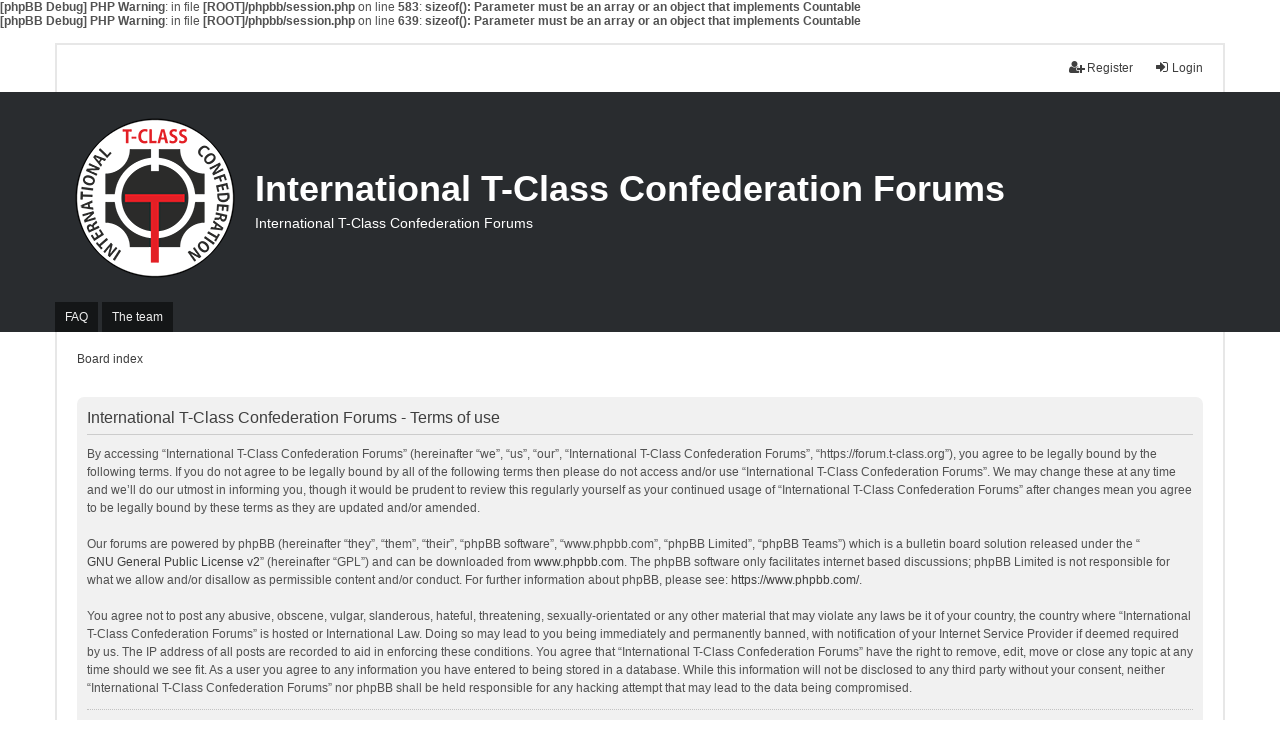

--- FILE ---
content_type: text/html; charset=UTF-8
request_url: https://forum.t-class.org/ucp.php?mode=terms&sid=6c3bb6dd046a8ad11cc7a05d7b535582
body_size: 4015
content:
<b>[phpBB Debug] PHP Warning</b>: in file <b>[ROOT]/phpbb/session.php</b> on line <b>583</b>: <b>sizeof(): Parameter must be an array or an object that implements Countable</b><br />
<b>[phpBB Debug] PHP Warning</b>: in file <b>[ROOT]/phpbb/session.php</b> on line <b>639</b>: <b>sizeof(): Parameter must be an array or an object that implements Countable</b><br />
<!DOCTYPE html>
<html dir="ltr" lang="en-gb">
<head>
<meta charset="utf-8" />
<meta http-equiv="X-UA-Compatible" content="IE=edge" />
<meta name="viewport" content="width=device-width, initial-scale=1" />

<title>International T-Class Confederation Forums - User Control Panel - Terms of use</title>

	<link rel="alternate" type="application/atom+xml" title="Feed - International T-Class Confederation Forums" href="/app.php/feed?sid=b8ae31b276a41a7799b1145075404e55">			<link rel="alternate" type="application/atom+xml" title="Feed - New Topics" href="/app.php/feed/topics?sid=b8ae31b276a41a7799b1145075404e55">				

<!--
	phpBB style name: we_universal
	Based on style:   prosilver (this is the default phpBB3 style)
	Original author:  Tom Beddard ( http://www.subBlue.com/ )
	Modified by:      nextgen ( http://xeronix.org/ )
-->


<link href="./styles/prosilver/theme/stylesheet.css?assets_version=7" rel="stylesheet">
<link href="./assets/css/font-awesome.min.css?assets_version=7" rel="stylesheet">
<link href="./styles/we_universal/theme/stylesheet.css?assets_version=7" rel="stylesheet">
<link href="./styles/prosilver/theme/responsive.css?assets_version=7" rel="stylesheet">
<link href="./styles/we_universal/theme/responsive.css?assets_version=7" rel="stylesheet">
<link rel="apple-touch-icon" sizes="57x57" href="./images/favicons.ico/apple-icon-57x57.png">
<link rel="apple-touch-icon" sizes="60x60" href="./images/favicons.ico/apple-icon-60x60.png">
<link rel="apple-touch-icon" sizes="72x72" href="./images/favicons.ico/apple-icon-72x72.png">
<link rel="apple-touch-icon" sizes="76x76" href="./images/favicons.ico/apple-icon-76x76.png">
<link rel="apple-touch-icon" sizes="114x114" href="./images/favicons.ico/apple-icon-114x114.png">
<link rel="apple-touch-icon" sizes="120x120" href="./images/favicons.ico/apple-icon-120x120.png">
<link rel="apple-touch-icon" sizes="144x144" href="./images/favicons.ico/apple-icon-144x144.png">
<link rel="apple-touch-icon" sizes="152x152" href="./images/favicons.ico/apple-icon-152x152.png">
<link rel="apple-touch-icon" sizes="180x180" href="./images/favicons.ico/apple-icon-180x180.png">
<link rel="icon" type="image/png" sizes="192x192"  href="./images/favicons.ico/android-icon-192x192.png">
<link rel="icon" type="image/png" sizes="32x32" href="./images/favicons.ico/favicon-32x32.png">
<link rel="icon" type="image/png" sizes="96x96" href="./images/favicons.ico/favicon-96x96.png">
<link rel="icon" type="image/png" sizes="16x16" href="./images/favicons.ico/favicon-16x16.png">
<link rel="manifest" href="./images/favicons.ico/manifest.json">
<meta name="msapplication-TileColor" content="#ffffff">
<meta name="msapplication-TileImage" content="./images/favicons.ico/ms-icon-144x144.png">
<meta name="theme-color" content="#ffffff">




<!--[if lte IE 9]>
	<link href="./styles/prosilver/theme/tweaks.css?assets_version=7" rel="stylesheet">
<![endif]-->





<!--[if lt IE 9]>
	<script type="text/javascript" src="./styles/we_universal/template/html5shiv.min.js"></script>
<![endif]-->
</head>
<body id="phpbb" class="nojs notouch section-ucp ltr  logged-out">


<div id="wrap" class="wrap">
	<a id="top" class="top-anchor" accesskey="t"></a>

	<div class="inventea-headerbar">
		<nav class="inventea-wrapper inventea-userbar">
			<div class="dropdown-container hidden inventea-mobile-dropdown-menu">
    <a href="#" class="dropdown-trigger inventea-toggle"><i class="icon fa fa-bars"></i></a>
    <div class="dropdown hidden">
        <div class="pointer"><div class="pointer-inner"></div></div>
        <ul class="dropdown-contents" role="menubar">
		
														
							<li>
								<a href="./index.php?sid=b8ae31b276a41a7799b1145075404e55" role="menuitem">
									<i class="icon fa fa-fw fa-home" aria-hidden="true"></i><span>Board index</span>
								</a>
							</li>		
							
							<li data-skip-responsive="true">
								<a href="/app.php/help/faq?sid=b8ae31b276a41a7799b1145075404e55" rel="help" title="Frequently Asked Questions" role="menuitem">
									<i class="icon fa-question-circle fa-fw" aria-hidden="true"></i><span>FAQ</span>
								</a>
							</li>
							
						
							
            																			<li>
								<a href="./memberlist.php?mode=team&amp;sid=b8ae31b276a41a7799b1145075404e55" role="menuitem">
									<i class="icon fa-shield fa-fw" aria-hidden="true"></i><span>The team</span>
								</a>
							</li>
						            
				                    </ul>
    </div>
</div>

			
			<ul class="linklist bulletin inventea-user-menu" role="menubar">
										<li class="small-icon rightside" data-skip-responsive="true"><a href="./ucp.php?mode=login&amp;sid=b8ae31b276a41a7799b1145075404e55" title="Login" accesskey="x" role="menuitem"><i class="icon fa-fw fa-sign-in" aria-hidden="true"></i>Login</a></li>
											<li class="small-icon rightside" data-skip-responsive="true"><a href="./ucp.php?mode=register&amp;sid=b8ae31b276a41a7799b1145075404e55" role="menuitem"><i class="icon fa-fw fa-user-plus" aria-hidden="true"></i>Register</a></li>
										
										
							</ul>
		</nav>
	</div>

	<header class="inventea-header">
			
		<div class="inventea-dashboard" role="banner">
						<nav role="navigation">
	<div class="inventea-posts-menu">
		<ul class="inventea-menu" role="menubar">
			
			
					</ul>
	</div>

	<div class="inventea-forum-menu">
		<ul class="inventea-menu" role="menubar">
			
			<li><a href="/app.php/help/faq?sid=b8ae31b276a41a7799b1145075404e55" rel="help" title="Frequently Asked Questions" role="menuitem">FAQ</a></li>
			
											<li><a href="./memberlist.php?mode=team&amp;sid=b8ae31b276a41a7799b1145075404e55" role="menuitem">The team</a></li>			
						
					</ul>
	</div>
</nav>

			<div class="inventea-sitename">
				<img src="./images/itcc_logo_circle.png" alt="" style="float: left; margin-top: -50px; margin-left: -30px; margin-right: 20px;"/>
				<h1><a href="./index.php?sid=b8ae31b276a41a7799b1145075404e55" title="Board index">International T-Class Confederation Forums</a></h1>
				<span>International T-Class Confederation Forums</span>
			</div>
		</div>
			</header>

	<div class="inventea-wrapper inventea-content" role="main">
		
		<ul id="nav-breadcrumbs" class="linklist navlinks" role="menubar">
			
									<li class="small-icon breadcrumbs">
												<span class="crumb" itemtype="http://data-vocabulary.org/Breadcrumb" itemscope=""><a href="./index.php?sid=b8ae31b276a41a7799b1145075404e55" accesskey="h" data-navbar-reference="index" itemprop="url"><span itemprop="title">Board index</span></a></span>
											</li>
					</ul>

		
		

	<div class="panel">
		<div class="inner">
		<div class="content">
			<h2 class="sitename-title">International T-Class Confederation Forums - Terms of use</h2>
			<p>By accessing “International T-Class Confederation Forums” (hereinafter “we”, “us”, “our”, “International T-Class Confederation Forums”, “https://forum.t-class.org”), you agree to be legally bound by the following terms. If you do not agree to be legally bound by all of the following terms then please do not access and/or use “International T-Class Confederation Forums”. We may change these at any time and we’ll do our utmost in informing you, though it would be prudent to review this regularly yourself as your continued usage of “International T-Class Confederation Forums” after changes mean you agree to be legally bound by these terms as they are updated and/or amended.<br />
	<br />
	Our forums are powered by phpBB (hereinafter “they”, “them”, “their”, “phpBB software”, “www.phpbb.com”, “phpBB Limited”, “phpBB Teams”) which is a bulletin board solution released under the “<a href="http://opensource.org/licenses/gpl-2.0.php">GNU General Public License v2</a>” (hereinafter “GPL”) and can be downloaded from <a href="https://www.phpbb.com/">www.phpbb.com</a>. The phpBB software only facilitates internet based discussions; phpBB Limited is not responsible for what we allow and/or disallow as permissible content and/or conduct. For further information about phpBB, please see: <a href="https://www.phpbb.com/">https://www.phpbb.com/</a>.<br />
	<br />
	You agree not to post any abusive, obscene, vulgar, slanderous, hateful, threatening, sexually-orientated or any other material that may violate any laws be it of your country, the country where “International T-Class Confederation Forums” is hosted or International Law. Doing so may lead to you being immediately and permanently banned, with notification of your Internet Service Provider if deemed required by us. The IP address of all posts are recorded to aid in enforcing these conditions. You agree that “International T-Class Confederation Forums” have the right to remove, edit, move or close any topic at any time should we see fit. As a user you agree to any information you have entered to being stored in a database. While this information will not be disclosed to any third party without your consent, neither “International T-Class Confederation Forums” nor phpBB shall be held responsible for any hacking attempt that may lead to the data being compromised.
	</p>
			<hr class="dashed" />
			<p><a href="./ucp.php?mode=login&amp;sid=b8ae31b276a41a7799b1145075404e55" class="button2">Back to login screen</a></p>
		</div>
		</div>
	</div>


				
			</div>

	<div class="inventea-footer-wrapper">
		<div id="page-footer" class="inventea-footer" role="contentinfo">
			<nav role="navigation">
	<ul id="nav-footer" class="nav-footer linklist" role="menubar">
		<li class="breadcrumbs">
									<span class="crumb"><a href="./index.php?sid=b8ae31b276a41a7799b1145075404e55" data-navbar-reference="index"><span>Board index</span></a></span>					</li>

						<li class="small-icon" data-last-responsive="true"><a href="./memberlist.php?mode=contactadmin&amp;sid=b8ae31b276a41a7799b1145075404e55" role="menuitem">Contact us</a></li>
				
		<li class="small-icon"><a href="./ucp.php?mode=delete_cookies&amp;sid=b8ae31b276a41a7799b1145075404e55" data-ajax="true" data-refresh="true" role="menuitem">Delete all board cookies</a></li>
				<li>All times are <span title="UTC">UTC</span></li>
			</ul>
</nav>

			<footer class="inventea-credits">
								Powered by <a href="https://www.phpbb.com/">phpBB</a>&reg; Forum Software &copy; phpBB Limited<br />
								Style we_universal created by <a href="https://inventea.com/" title="phpBB styles, HTML5 &amp; CSS3 templates">INVENTEA</a> & <a href="http://xeronix.org/" title="phpBB styles and much more">nextgen</a>
											</footer>
		</div>
	</div>

	<div id="darkenwrapper" class="darkenwrapper" data-ajax-error-title="AJAX error" data-ajax-error-text="Something went wrong when processing your request." data-ajax-error-text-abort="User aborted request." data-ajax-error-text-timeout="Your request timed out; please try again." data-ajax-error-text-parsererror="Something went wrong with the request and the server returned an invalid reply.">
		<div id="darken" class="darken">&nbsp;</div>
	</div>

	<div id="phpbb_alert" class="phpbb_alert" data-l-err="Error" data-l-timeout-processing-req="Request timed out.">
		<a href="#" class="alert_close">
			<i class="icon fa-times-circle fa-fw" aria-hidden="true"></i>
		</a>
	<h3 class="alert_title">&nbsp;</h3><p class="alert_text"></p>
	</div>
	<div id="phpbb_confirm" class="phpbb_alert">
		<a href="#" class="alert_close">
			<i class="icon fa-times-circle fa-fw" aria-hidden="true"></i>
		</a>
		<div class="alert_text"></div>
	</div>

<div>
	<a id="bottom" class="anchor" accesskey="z"></a>
	<img src="./cron.php?cron_type=cron.task.core.tidy_search&amp;sid=b8ae31b276a41a7799b1145075404e55" width="1" height="1" alt="cron" /></div>
</div>

<script type="text/javascript" src="./assets/javascript/jquery.min.js?assets_version=7"></script>
<script type="text/javascript" src="./assets/javascript/core.js?assets_version=7"></script>


<script type="text/javascript">
(function($) {  // Avoid conflicts with other libraries

'use strict';
	
	phpbb.addAjaxCallback('reporttosfs', function(data) {
		if (data.postid !== "undefined") {
			$('#sfs' + data.postid).hide();
			phpbb.closeDarkenWrapper(5000);
		}
	});

})(jQuery);
</script>
<script type="text/javascript" src="./styles/prosilver/template/forum_fn.js?assets_version=7"></script>
<script type="text/javascript" src="./styles/prosilver/template/ajax.js?assets_version=7"></script>



</body>
</html>
